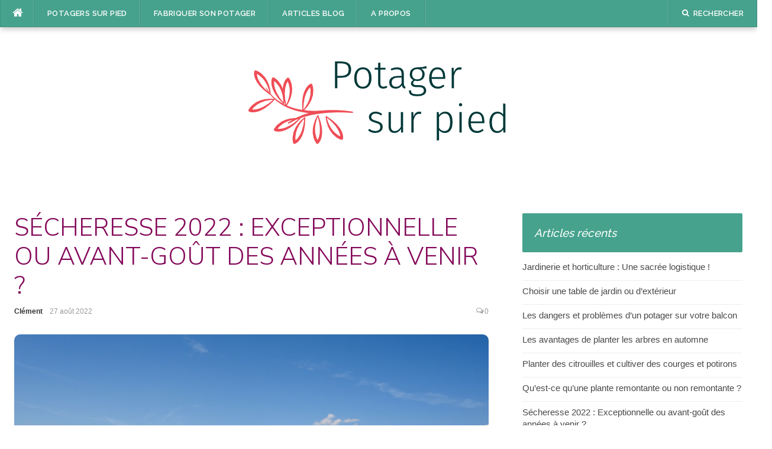

--- FILE ---
content_type: text/html; charset=UTF-8
request_url: https://www.potager-sur-pied.fr/secheresse-2022-exceptionnelle-ou-avant-gout-des-annees-a-venir/
body_size: 11840
content:
<!DOCTYPE html>
<html lang="fr-FR">
<head>
<meta charset="UTF-8">
<meta name="viewport" content="width=device-width, initial-scale=1">
<link rel="profile" href="http://gmpg.org/xfn/11">
<link rel="pingback" href="https://www.potager-sur-pied.fr/xmlrpc.php">
<meta name="google-site-verification" content="_aMMC82ISZPIsQcUxD9A8ZvqOS0Gk6Kk0yeba-dBhM8" />
<meta name="p:domain_verify" content="74401478529ded6a04e6faccb4fb8433"/>
<meta name="msvalidate.01" content="CE287EFF68A921B10BB9CD51854A66F0" />

<meta name='robots' content='index, follow, max-image-preview:large, max-snippet:-1, max-video-preview:-1' />

	<!-- This site is optimized with the Yoast SEO plugin v16.9 - https://yoast.com/wordpress/plugins/seo/ -->
	<title>Sécheresse 2022 : Exceptionnelle ou avant-goût des années à venir ? - Potager sur pied</title>
	<meta name="description" content="Comment cette sécheresse s&#039;est-elle produite ? Peut-elle revenir les années suivantes ? Que peut-on en tirer comme enseignements pour le futur ?" />
	<link rel="canonical" href="https://www.potager-sur-pied.fr/secheresse-2022-exceptionnelle-ou-avant-gout-des-annees-a-venir/" />
	<meta property="og:locale" content="fr_FR" />
	<meta property="og:type" content="article" />
	<meta property="og:title" content="Sécheresse 2022 : Exceptionnelle ou avant-goût des années à venir ? - Potager sur pied" />
	<meta property="og:description" content="Comment cette sécheresse s&#039;est-elle produite ? Peut-elle revenir les années suivantes ? Que peut-on en tirer comme enseignements pour le futur ?" />
	<meta property="og:url" content="https://www.potager-sur-pied.fr/secheresse-2022-exceptionnelle-ou-avant-gout-des-annees-a-venir/" />
	<meta property="og:site_name" content="Potager sur pied" />
	<meta property="article:published_time" content="2022-08-27T07:42:26+00:00" />
	<meta property="article:modified_time" content="2022-08-25T08:40:10+00:00" />
	<meta property="og:image" content="https://www.potager-sur-pied.fr/wp-content/uploads/2022/08/secheresse.jpg" />
	<meta property="og:image:width" content="1200" />
	<meta property="og:image:height" content="675" />
	<meta name="twitter:card" content="summary_large_image" />
	<meta name="twitter:label1" content="Écrit par" />
	<meta name="twitter:data1" content="Clément" />
	<meta name="twitter:label2" content="Durée de lecture est." />
	<meta name="twitter:data2" content="4 minutes" />
	<script type="application/ld+json" class="yoast-schema-graph">{"@context":"https://schema.org","@graph":[{"@type":"WebSite","@id":"https://www.potager-sur-pied.fr/#website","url":"https://www.potager-sur-pied.fr/","name":"Potager sur pied","description":"Le guide complet du potager sur\u00e9lev\u00e9","potentialAction":[{"@type":"SearchAction","target":{"@type":"EntryPoint","urlTemplate":"https://www.potager-sur-pied.fr/?s={search_term_string}"},"query-input":"required name=search_term_string"}],"inLanguage":"fr-FR"},{"@type":"ImageObject","@id":"https://www.potager-sur-pied.fr/secheresse-2022-exceptionnelle-ou-avant-gout-des-annees-a-venir/#primaryimage","inLanguage":"fr-FR","url":"https://www.potager-sur-pied.fr/wp-content/uploads/2022/08/secheresse.jpg","contentUrl":"https://www.potager-sur-pied.fr/wp-content/uploads/2022/08/secheresse.jpg","width":1200,"height":675,"caption":"S\u00e9cheresse 2022 : Image d'illustration"},{"@type":"WebPage","@id":"https://www.potager-sur-pied.fr/secheresse-2022-exceptionnelle-ou-avant-gout-des-annees-a-venir/#webpage","url":"https://www.potager-sur-pied.fr/secheresse-2022-exceptionnelle-ou-avant-gout-des-annees-a-venir/","name":"S\u00e9cheresse 2022 : Exceptionnelle ou avant-go\u00fbt des ann\u00e9es \u00e0 venir ? - Potager sur pied","isPartOf":{"@id":"https://www.potager-sur-pied.fr/#website"},"primaryImageOfPage":{"@id":"https://www.potager-sur-pied.fr/secheresse-2022-exceptionnelle-ou-avant-gout-des-annees-a-venir/#primaryimage"},"datePublished":"2022-08-27T07:42:26+00:00","dateModified":"2022-08-25T08:40:10+00:00","author":{"@id":"https://www.potager-sur-pied.fr/#/schema/person/161482f25280955e9e14ab19bd5723d6"},"description":"Comment cette s\u00e9cheresse s'est-elle produite ? Peut-elle revenir les ann\u00e9es suivantes ? Que peut-on en tirer comme enseignements pour le futur ?","breadcrumb":{"@id":"https://www.potager-sur-pied.fr/secheresse-2022-exceptionnelle-ou-avant-gout-des-annees-a-venir/#breadcrumb"},"inLanguage":"fr-FR","potentialAction":[{"@type":"ReadAction","target":["https://www.potager-sur-pied.fr/secheresse-2022-exceptionnelle-ou-avant-gout-des-annees-a-venir/"]}]},{"@type":"BreadcrumbList","@id":"https://www.potager-sur-pied.fr/secheresse-2022-exceptionnelle-ou-avant-gout-des-annees-a-venir/#breadcrumb","itemListElement":[{"@type":"ListItem","position":1,"name":"Potager sur pied","item":"https://www.potager-sur-pied.fr/"},{"@type":"ListItem","position":2,"name":"Actualit\u00e9s","item":"https://www.potager-sur-pied.fr/actualites/"},{"@type":"ListItem","position":3,"name":"S\u00e9cheresse 2022 : Exceptionnelle ou avant-go\u00fbt des ann\u00e9es \u00e0 venir ?"}]},{"@type":"Person","@id":"https://www.potager-sur-pied.fr/#/schema/person/161482f25280955e9e14ab19bd5723d6","name":"Cl\u00e9ment"}]}</script>
	<!-- / Yoast SEO plugin. -->


<link rel='dns-prefetch' href='//fonts.googleapis.com' />
<link rel='dns-prefetch' href='//s.w.org' />
<link rel="alternate" type="application/rss+xml" title="Potager sur pied &raquo; Flux" href="https://www.potager-sur-pied.fr/feed/" />
<link rel="alternate" type="application/rss+xml" title="Potager sur pied &raquo; Flux des commentaires" href="https://www.potager-sur-pied.fr/comments/feed/" />
<link rel="alternate" type="application/rss+xml" title="Potager sur pied &raquo; Sécheresse 2022 : Exceptionnelle ou avant-goût des années à venir ? Flux des commentaires" href="https://www.potager-sur-pied.fr/secheresse-2022-exceptionnelle-ou-avant-gout-des-annees-a-venir/feed/" />
		<script type="text/javascript">
			window._wpemojiSettings = {"baseUrl":"https:\/\/s.w.org\/images\/core\/emoji\/13.1.0\/72x72\/","ext":".png","svgUrl":"https:\/\/s.w.org\/images\/core\/emoji\/13.1.0\/svg\/","svgExt":".svg","source":{"concatemoji":"https:\/\/www.potager-sur-pied.fr\/wp-includes\/js\/wp-emoji-release.min.js?ver=5.8.12"}};
			!function(e,a,t){var n,r,o,i=a.createElement("canvas"),p=i.getContext&&i.getContext("2d");function s(e,t){var a=String.fromCharCode;p.clearRect(0,0,i.width,i.height),p.fillText(a.apply(this,e),0,0);e=i.toDataURL();return p.clearRect(0,0,i.width,i.height),p.fillText(a.apply(this,t),0,0),e===i.toDataURL()}function c(e){var t=a.createElement("script");t.src=e,t.defer=t.type="text/javascript",a.getElementsByTagName("head")[0].appendChild(t)}for(o=Array("flag","emoji"),t.supports={everything:!0,everythingExceptFlag:!0},r=0;r<o.length;r++)t.supports[o[r]]=function(e){if(!p||!p.fillText)return!1;switch(p.textBaseline="top",p.font="600 32px Arial",e){case"flag":return s([127987,65039,8205,9895,65039],[127987,65039,8203,9895,65039])?!1:!s([55356,56826,55356,56819],[55356,56826,8203,55356,56819])&&!s([55356,57332,56128,56423,56128,56418,56128,56421,56128,56430,56128,56423,56128,56447],[55356,57332,8203,56128,56423,8203,56128,56418,8203,56128,56421,8203,56128,56430,8203,56128,56423,8203,56128,56447]);case"emoji":return!s([10084,65039,8205,55357,56613],[10084,65039,8203,55357,56613])}return!1}(o[r]),t.supports.everything=t.supports.everything&&t.supports[o[r]],"flag"!==o[r]&&(t.supports.everythingExceptFlag=t.supports.everythingExceptFlag&&t.supports[o[r]]);t.supports.everythingExceptFlag=t.supports.everythingExceptFlag&&!t.supports.flag,t.DOMReady=!1,t.readyCallback=function(){t.DOMReady=!0},t.supports.everything||(n=function(){t.readyCallback()},a.addEventListener?(a.addEventListener("DOMContentLoaded",n,!1),e.addEventListener("load",n,!1)):(e.attachEvent("onload",n),a.attachEvent("onreadystatechange",function(){"complete"===a.readyState&&t.readyCallback()})),(n=t.source||{}).concatemoji?c(n.concatemoji):n.wpemoji&&n.twemoji&&(c(n.twemoji),c(n.wpemoji)))}(window,document,window._wpemojiSettings);
		</script>
		<style type="text/css">
img.wp-smiley,
img.emoji {
	display: inline !important;
	border: none !important;
	box-shadow: none !important;
	height: 1em !important;
	width: 1em !important;
	margin: 0 .07em !important;
	vertical-align: -0.1em !important;
	background: none !important;
	padding: 0 !important;
}
</style>
	<link rel='stylesheet' id='acy_front_messages_css-css'  href='https://www.potager-sur-pied.fr/wp-content/plugins/acymailing/media/css/front/messages.min.css?v=1659771745&#038;ver=5.8.12' type='text/css' media='all' />
<link rel='stylesheet' id='parent-style-css'  href='https://www.potager-sur-pied.fr/wp-content/themes/codilight-lite/style.css?ver=5.8.12' type='text/css' media='all' />
<link rel='stylesheet' id='potager-css'  href='https://www.potager-sur-pied.fr/wp-content/themes/potager/main.css?ver=5.8.12' type='text/css' media='all' />
<link rel='stylesheet' id='codilight-lite-google-fonts-css'  href='https://fonts.googleapis.com/css?family=Raleway%3A300%2C400%2C500%2C600%7CMerriweather&#038;subset=latin%2Clatin-ext' type='text/css' media='all' />
<link rel='stylesheet' id='codilight-lite-fontawesome-css'  href='https://www.potager-sur-pied.fr/wp-content/themes/codilight-lite/assets/css/font-awesome.min.css?ver=4.4.0' type='text/css' media='all' />
<link rel='stylesheet' id='codilight-lite-style-css'  href='https://www.potager-sur-pied.fr/wp-content/themes/potager/style.css?ver=5.8.12' type='text/css' media='all' />
<script type='text/javascript' id='acy_front_messages_js-js-before'>
var ACYM_AJAX = "admin-ajax.php?action=acymailing_router&noheader=1&nocache=1769354904";
</script>
<script type='text/javascript' src='https://www.potager-sur-pied.fr/wp-content/plugins/acymailing/media/js/front/messages.min.js?v=1659771745&#038;ver=5.8.12' id='acy_front_messages_js-js'></script>
<script type='text/javascript' src='https://www.potager-sur-pied.fr/wp-includes/js/jquery/jquery.min.js?ver=3.6.0' id='jquery-core-js'></script>
<script type='text/javascript' src='https://www.potager-sur-pied.fr/wp-includes/js/jquery/jquery-migrate.min.js?ver=3.3.2' id='jquery-migrate-js'></script>
<link rel="https://api.w.org/" href="https://www.potager-sur-pied.fr/wp-json/" /><link rel="alternate" type="application/json" href="https://www.potager-sur-pied.fr/wp-json/wp/v2/posts/757" /><link rel="EditURI" type="application/rsd+xml" title="RSD" href="https://www.potager-sur-pied.fr/xmlrpc.php?rsd" />
<link rel="wlwmanifest" type="application/wlwmanifest+xml" href="https://www.potager-sur-pied.fr/wp-includes/wlwmanifest.xml" /> 
<meta name="generator" content="WordPress 5.8.12" />
<link rel='shortlink' href='https://www.potager-sur-pied.fr/?p=757' />
<link rel="alternate" type="application/json+oembed" href="https://www.potager-sur-pied.fr/wp-json/oembed/1.0/embed?url=https%3A%2F%2Fwww.potager-sur-pied.fr%2Fsecheresse-2022-exceptionnelle-ou-avant-gout-des-annees-a-venir%2F" />
<link rel="alternate" type="text/xml+oembed" href="https://www.potager-sur-pied.fr/wp-json/oembed/1.0/embed?url=https%3A%2F%2Fwww.potager-sur-pied.fr%2Fsecheresse-2022-exceptionnelle-ou-avant-gout-des-annees-a-venir%2F&#038;format=xml" />
<style type="text/css" id="custom-background-css">
body.custom-background { background-color: #ffffff; }
</style>
	<link rel="icon" href="https://www.potager-sur-pied.fr/wp-content/uploads/2018/08/cropped-icone-32x32.png" sizes="32x32" />
<link rel="icon" href="https://www.potager-sur-pied.fr/wp-content/uploads/2018/08/cropped-icone-192x192.png" sizes="192x192" />
<link rel="apple-touch-icon" href="https://www.potager-sur-pied.fr/wp-content/uploads/2018/08/cropped-icone-180x180.png" />
<meta name="msapplication-TileImage" content="https://www.potager-sur-pied.fr/wp-content/uploads/2018/08/cropped-icone-270x270.png" />
<!-- Global site tag (gtag.js) - Google Analytics -->
<script async src="https://www.googletagmanager.com/gtag/js?id=UA-124259945-1"></script>
<script>
  window.dataLayer = window.dataLayer || [];
  function gtag(){dataLayer.push(arguments);}
  gtag('js', new Date());

  gtag('config', 'UA-124259945-1');
</script>
</head>

<body class="post-template-default single single-post postid-757 single-format-standard custom-background">
<div id="page" class="hfeed site">
	<a class="skip-link screen-reader-text" href="#content">Aller au contenu</a>
		<div id="topbar" class="site-topbar">
		<div class="container">
			<div class="topbar-left pull-left">
				<nav id="site-navigation" class="main-navigation" >
					<span class="home-menu"> <a href="https://www.potager-sur-pied.fr/" rel="home"><i class="fa fa-home"></i></a></span>
					<span class="nav-toggle"><a href="#0" id="nav-toggle">Menu<span></span></a></span>
					<ul class="ft-menu">
						<li id="menu-item-866" class="menu-item menu-item-type-post_type menu-item-object-page menu-item-866"><a href="https://www.potager-sur-pied.fr/potagers-sur-pied-et-jardinieres-surelevees/">Potagers sur pied</a></li>
<li id="menu-item-132" class="menu-item menu-item-type-post_type menu-item-object-page menu-item-132"><a href="https://www.potager-sur-pied.fr/fabriquer-son-potager-sureleve/">Fabriquer son potager</a></li>
<li id="menu-item-14" class="menu-item menu-item-type-post_type menu-item-object-page current_page_parent menu-item-14"><a href="https://www.potager-sur-pied.fr/actualites/">Articles blog</a></li>
<li id="menu-item-85" class="menu-item menu-item-type-post_type menu-item-object-page menu-item-85"><a href="https://www.potager-sur-pied.fr/a-propos/">A propos</a></li>
					</ul>
				</nav><!-- #site-navigation -->
			</div>
			<div class="topbar-right pull-right">
				<ul class="topbar-elements">
										<li class="topbar-search">
						<a href="javascript:void(0)"><i class="search-icon fa fa-search"></i><span>Rechercher</span></a>
						<div class="dropdown-content dropdown-search">
							<form role="search" method="get" class="search-form" action="https://www.potager-sur-pied.fr/">
				<label>
					<span class="screen-reader-text">Rechercher :</span>
					<input type="search" class="search-field" placeholder="Rechercher…" value="" name="s" />
				</label>
				<input type="submit" class="search-submit" value="Rechercher" />
			</form>						</div>
					</li>
										<div class="clear"></div>
				</ul>
			</div>
		</div>
	</div><!--#topbar-->
	
	<div class="mobile-navigation">
				<ul>
			<li class="menu-item menu-item-type-post_type menu-item-object-page menu-item-866"><a href="https://www.potager-sur-pied.fr/potagers-sur-pied-et-jardinieres-surelevees/">Potagers sur pied</a></li>
<li class="menu-item menu-item-type-post_type menu-item-object-page menu-item-132"><a href="https://www.potager-sur-pied.fr/fabriquer-son-potager-sureleve/">Fabriquer son potager</a></li>
<li class="menu-item menu-item-type-post_type menu-item-object-page current_page_parent menu-item-14"><a href="https://www.potager-sur-pied.fr/actualites/">Articles blog</a></li>
<li class="menu-item menu-item-type-post_type menu-item-object-page menu-item-85"><a href="https://www.potager-sur-pied.fr/a-propos/">A propos</a></li>
		</ul>
			</div>

		<header id="masthead" class="site-header" >
		<div class="container">
			<div class="site-branding">
				<a title="Potager sur pied" class="site-logo" href="https://www.potager-sur-pied.fr/" rel="home"><img src="https://www.potager-sur-pied.fr/wp-content/uploads/2022/08/logo-potager-sur-pied.png" alt="Potager sur pied"></a>			</div><!-- .site-branding -->
		</div>
	</header><!-- #masthead -->
	
	<div id="content" class="site-content container right-sidebar">
		<div class="content-inside">
			<div id="primary" class="content-area">
				<main id="main" class="site-main" role="main">

				
					
<article id="post-757" class="post-757 post type-post status-publish format-standard has-post-thumbnail hentry category-jardin-potager">
	<header class="entry-header entry-header-single">
		<h1 class="entry-title">Sécheresse 2022 : Exceptionnelle ou avant-goût des années à venir ?</h1>		<div class="entry-meta entry-meta-1"><span class="author vcard"><a class="url fn n" href="https://www.potager-sur-pied.fr/author/brebisss/">Clément</a></span><span class="entry-date"><time class="entry-date published" datetime="2022-08-27T09:42:26+02:00">27 août 2022</time></span><span class="comments-link"><i class="fa fa-comments-o"></i><a href="https://www.potager-sur-pied.fr/secheresse-2022-exceptionnelle-ou-avant-gout-des-annees-a-venir/#respond">0</a></span></div>	</header><!-- .entry-header -->

		<div class="entry-thumb">
		<img width="1200" height="675" src="https://www.potager-sur-pied.fr/wp-content/uploads/2022/08/secheresse.jpg" class="attachment-codilight_lte_codilight_lite_single_medium size-codilight_lte_codilight_lite_single_medium wp-post-image" alt="Sécheresse 2022 : Image d&#039;illustration" loading="lazy" srcset="https://www.potager-sur-pied.fr/wp-content/uploads/2022/08/secheresse.jpg 1200w, https://www.potager-sur-pied.fr/wp-content/uploads/2022/08/secheresse-300x169.jpg 300w, https://www.potager-sur-pied.fr/wp-content/uploads/2022/08/secheresse-1024x576.jpg 1024w, https://www.potager-sur-pied.fr/wp-content/uploads/2022/08/secheresse-768x432.jpg 768w" sizes="(max-width: 1200px) 100vw, 1200px" />	</div>
	
	<div class="entry-content">
		<p>Je ne vous apprends rien en commençant cet article par rappeler que <strong>l&rsquo;été 2022 a connu une sécheresse d&rsquo;une ampleur inédite en France</strong>, depuis le début des relevés météorologiques. Cet épisode désastreux est le résultat d&rsquo;une <strong>conjonction de facteurs</strong> qui ont amené de nombreux records de température à être dépassés un peu partout en France.</p>
<p>Selon moi, la question qui se pose est donc : <strong>Vient-on de vivre un phénomène extrêmement improbable, du type « sécheresse centennale », ou n&rsquo;était-ce que les prémisses d&rsquo;un changement climatique qui verra se reproduire ces conditions régulièrement ?</strong></p>
<p>J&rsquo;ai essayé, à mon niveau, de recueillir et recouper des informations fiables pour comprendre au mieux le phénomène et tenter d&rsquo;en tirer des pistes de conclusions.</p>
<h3>Quelles sont les causes de la sécheresse 2022 ?</h3>
<p><strong>L&rsquo;été 2021 avait été plutôt humide</strong> (rappelez-vous des sévères épisodes de mildiou), et globalement l&rsquo;état des nappes phréatiques en fin d&rsquo;automne 2021 était plutôt satisfaisant en France. <strong>L&rsquo;hiver 2021-2022 a été plutôt doux sur l&rsquo;ensemble de la France (la fin de l’année 2021 a été la plus chaude jamais mesurée en France depuis 1947)</strong>, avec une absence de neige sur une grande partie du territoire, excepté dans les Pyrénées, où leur abondance a provoqué des inondations. Pendant ce temps, <strong>le quart Sud-Est commençait déjà à être largement en déficit d&rsquo;eau</strong>. Au printemps, les températures ont été en moyenne <strong>entre 1 et 3°C au dessus de leurs normales</strong>. Les cumuls de précipitations ont été <strong>déficitaires d&rsquo;entre 40 et 60% globalement</strong>. Ce printemps se classe au troisième rang des printemps les plus secs sur la période 1959-2022 à l’échelle de la France.</p>
<p>Cet hiver et ce printemps 2022 avaient déjà amorcé les conditions d&rsquo;une sécheresse, avec un manque d&rsquo;eau significatif, des températures plus chaudes et un ensoleillement plus important. L&rsquo;été s&rsquo;annonçait donc compliqué, et on n&rsquo;avait encore rien vu.</p>
<p>A partir de début juin, <strong>un phénomène de goutte froide se forme au large du Portugal</strong>. Il s&rsquo;agit d&rsquo;une masse d&rsquo;air froid, en rotation cyclonique (dans le sens inverse des aiguilles d&rsquo;une montre). Ceci crée une dynamique qui <strong>amène l&rsquo;air très chaud d&rsquo;Afrique du Nord</strong> (Sahara et Maghreb) directement sur la façade Ouest de la France, jusqu&rsquo;en Bretagne, créant ainsi un phénomène appelé « plume de chaleur ». Ces premiers événements créent la première vague de chaleur de l&rsquo;été, particulièrement dans l&rsquo;Ouest de la France.</p>
<p>Environ un mois plus tard, début juillet, la seconde vague se met en place. La goutte froide est toujours présente, et cette fois-ci elle est <strong>renforcée par une onde beaucoup plus vaste</strong>, qui réchauffe toute l&rsquo;Europe jusqu&rsquo;à la Scandinavie.</p>
<p>Début Août, encore une vague de chaleur, jusqu&rsquo;aux premiers vrais orages de l&rsquo;été, aux alentours du 15 août, qui offrent un premier répit à certaines zones qui profitent des précipitations, tout en subissant bien souvent des inondations.</p>
<h3>Un événement inédit et improbable ?</h3>
<p>Durant cet été, <strong>la barre des 40°C</strong> a été dépassée dans de nombreuses localités françaises, l&rsquo;équivalent de <strong>20 ans de feux de forêts ont été brûlés en 2 mois</strong>, la Loire a été quasiment à sec, on a vu des <strong>vols d&rsquo;eau dans des citernes publiques</strong> en Ardèche, les éleveurs savoyards ont du monter des camions de foin dans les alpages et <strong>abattre une partie de leurs troupeaux</strong>&#8230;</p>
<p>Alors certes, cette sécheresse 2022 a été la pire jamais enregistrée, n&rsquo;en déplaise aux « climato-septiques » qui sont particulièrement véhéments sur internet ces temps-ci. Mais est-elle un événement isolé ?</p>
<p>Finalement, <strong>quand on observe les causes, on se rend compte qu&rsquo;il s&rsquo;agit d&rsquo;une accumulation de plusieurs phénomènes, accumulation elle-même assez incroyable</strong>. <strong>Mais quand on prend les causes une par une, aucune n&rsquo;est étonnante.</strong> Hiver chaud et sec, goutte froide, sont des phénomènes qu&rsquo;on a déjà vécu indépendamment ces dernières années. Leur fréquence devient simplement plus importante avec le temps qui passe.</p>
<h3>A quand la prochaine ?</h3>
<p>Cette sécheresse pourrait-elle se reproduire ? Dans 10 ans ? 5 ans ? L&rsquo;année prochaine ? Personne n&rsquo;en sait rien, mais sur Twitter, Christophe Cassou, climatologue au CNRS et membre du GIEC, nous donne son avis :</p>
<blockquote class="twitter-tweet">
<p dir="ltr" lang="fr">⁉️Du mal a percevoir ce qu&rsquo;est un climat a +2°C, seuil que l&rsquo;on atteindra vers 2050 si on se contente des politiques publiques actuelles,<br />
demandez aux toulousains, ils le vivent⁉️<br />
L&rsquo;anom de🌡️depuis le 1e Jan est +2°➡️ Cette année est un analogue du climat normal ds 25-30ans👇<br />
🧵 <a href="https://t.co/wFsdCyFbjs">pic.twitter.com/wFsdCyFbjs</a></p>
<p>— Christophe Cassou (@cassouman40) <a href="https://twitter.com/cassouman40/status/1551273765006458880?ref_src=twsrc%5Etfw">July 24, 2022</a></p></blockquote>
<p><script async src="https://platform.twitter.com/widgets.js" charset="utf-8"></script></p>
<p><strong>Du côté de nos politiques actuels, le problème continue d&rsquo;être dramatiquement ignoré</strong>, mais pour les agriculteurs, la question se pose sérieusement. <strong>Il va falloir adapter les cultures et les élevages pour faire face à ces conditions climatiques extrêmes</strong>, qui seront la norme demain. Espèces et variétés cultivées, modes de culture, modes d&rsquo;élevages, régime alimentaire&#8230; Il faudra repenser nos productions, certaines traditions et conforts devront sans doute être abandonnées. <strong>Mais espérons que cet été 2022 sera celui de la prise de conscience collective, et que de nombreuses innovations verront le jour !</strong></p>
			</div><!-- .entry-content -->

	<footer class="entry-footer">
		<div class="entry-taxonomies"><div class="entry-categories"><span>Catégories</span><ul class="post-categories">
	<li><a href="https://www.potager-sur-pied.fr/category/jardin-potager/" rel="category tag">Jardin et potager</a></li></ul></div></div>
						<div class="post-navigation row">
			<div class="col-md-6">
								<span>Article précédent</span>
				<h2 class="h5"><a href="https://www.potager-sur-pied.fr/quel-pot-de-fleur-choisir-pour-mon-potager-sur-pied/" rel="prev">Quel pot de fleur choisir pour mon potager de balcon ?</a></h2>
							</div>
			<div class="col-md-6 post-navi-next">
								<span>Article suivant</span>
				<h2 class="h5"><a href="https://www.potager-sur-pied.fr/qu-est-ce-qu-une-plante-remontante-ou-non-remontante/" rel="next">Qu&rsquo;est-ce qu&rsquo;une plante remontante ou non remontante ?</a></h2>
							</div>
		</div>
		
	</footer><!-- .entry-footer -->
</article><!-- #post-## -->

					
<div id="comments" class="comments-area">

	
	
	
		<div id="respond" class="comment-respond">
		<h3 id="reply-title" class="comment-reply-title">Laisser un commentaire <small><a rel="nofollow" id="cancel-comment-reply-link" href="/secheresse-2022-exceptionnelle-ou-avant-gout-des-annees-a-venir/#respond" style="display:none;">Annuler la réponse</a></small></h3><form action="https://www.potager-sur-pied.fr/wp-comments-post.php" method="post" id="commentform" class="comment-form" novalidate><p class="comment-notes"><span id="email-notes">Votre adresse e-mail ne sera pas publiée.</span> Les champs obligatoires sont indiqués avec <span class="required">*</span></p><p class="comment-form-comment"><label for="comment">Commentaire</label> <textarea id="comment" name="comment" cols="45" rows="8" maxlength="65525" required="required"></textarea></p><p class="comment-form-author"><label for="author">Nom <span class="required">*</span></label> <input id="author" name="author" type="text" value="" size="30" maxlength="245" required='required' /></p>
<p class="comment-form-email"><label for="email">E-mail <span class="required">*</span></label> <input id="email" name="email" type="email" value="" size="30" maxlength="100" aria-describedby="email-notes" required='required' /></p>
<p class="comment-form-url"><label for="url">Site web</label> <input id="url" name="url" type="url" value="" size="30" maxlength="200" /></p>
<p class="form-submit"><input name="submit" type="submit" id="submit" class="submit" value="Laisser un commentaire" /> <input type='hidden' name='comment_post_ID' value='757' id='comment_post_ID' />
<input type='hidden' name='comment_parent' id='comment_parent' value='0' />
</p></form>	</div><!-- #respond -->
	
</div><!-- #comments -->

				
				</main><!-- #main -->
			</div><!-- #primary -->


		<div id="secondary" class="widget-area sidebar" role="complementary">
			
		<aside id="recent-posts-2" class="widget widget_recent_entries">
		<h2 class="widget-title"><span>Articles récents</span></h2>
		<ul>
											<li>
					<a href="https://www.potager-sur-pied.fr/la-jardinerie-une-sacree-logistique/">Jardinerie et horticulture : Une sacrée logistique !</a>
									</li>
											<li>
					<a href="https://www.potager-sur-pied.fr/choisir-une-table-de-jardin-ou-exterieur/">Choisir une table de jardin ou d&rsquo;extérieur</a>
									</li>
											<li>
					<a href="https://www.potager-sur-pied.fr/dangers-problemes-potager-sur-balcon/">Les dangers et problèmes d&rsquo;un potager sur votre balcon</a>
									</li>
											<li>
					<a href="https://www.potager-sur-pied.fr/avantages-planter-arbres-automne/">Les avantages de planter les arbres en automne</a>
									</li>
											<li>
					<a href="https://www.potager-sur-pied.fr/planter-des-citrouilles-et-cultiver-courges-potirons/">Planter des citrouilles et cultiver des courges et potirons</a>
									</li>
											<li>
					<a href="https://www.potager-sur-pied.fr/qu-est-ce-qu-une-plante-remontante-ou-non-remontante/">Qu&rsquo;est-ce qu&rsquo;une plante remontante ou non remontante ?</a>
									</li>
											<li>
					<a href="https://www.potager-sur-pied.fr/secheresse-2022-exceptionnelle-ou-avant-gout-des-annees-a-venir/" aria-current="page">Sécheresse 2022 : Exceptionnelle ou avant-goût des années à venir ?</a>
									</li>
											<li>
					<a href="https://www.potager-sur-pied.fr/les-plantes-exterieur-toxiques-pour-humains/">Les plantes d&rsquo;extérieur toxiques pour les humains que vous avez peut-être chez vous</a>
									</li>
											<li>
					<a href="https://www.potager-sur-pied.fr/quel-pot-de-fleur-choisir-pour-mon-potager-sur-pied/">Quel pot de fleur choisir pour mon potager de balcon ?</a>
									</li>
											<li>
					<a href="https://www.potager-sur-pied.fr/faux-semis-c-est-quoi/">Qu&rsquo;est-ce qu&rsquo;un faux semis ?</a>
									</li>
											<li>
					<a href="https://www.potager-sur-pied.fr/piege-pondoir-moustique-tigre-avis-test-biogents-bg-gat-2/">Piège pondoir à moustique tigre : Avis et test du Biogents BG &#8211; GAT 2</a>
									</li>
											<li>
					<a href="https://www.potager-sur-pied.fr/parfumer-son-balcon-les-plantes-les-plus-odorantes-et-faciles-a-faire-pousser/">Parfumer son balcon : Les plantes les plus odorantes pour sa terrasse</a>
									</li>
											<li>
					<a href="https://www.potager-sur-pied.fr/comment-pailler-des-jardinieres-de-balcon/">Comment pailler des jardinières de balcon ?</a>
									</li>
											<li>
					<a href="https://www.potager-sur-pied.fr/canicule-et-potager-leffet-seche-cheveux-cest-quoi/">Canicule et potager : L&rsquo;effet sèche-cheveux c&rsquo;est quoi ?</a>
									</li>
											<li>
					<a href="https://www.potager-sur-pied.fr/grosse-chaleur-et-jardinage-que-faire-au-jardin-quand-il-fait-trop-chaud/">Grosse chaleur et jardinage &#8211; que faire au jardin quand il fait trop chaud ?</a>
									</li>
											<li>
					<a href="https://www.potager-sur-pied.fr/qui-sont-les-meilleurs-youtubeurs-jardinage-francais/">Qui sont les meilleurs youtubeurs jardinage français ?</a>
									</li>
											<li>
					<a href="https://www.potager-sur-pied.fr/6-plantes-potageres-autogames-ou-autofecondes-pour-votre-balcon/">6 plantes potagères autogames ou autofécondes pour votre balcon</a>
									</li>
											<li>
					<a href="https://www.potager-sur-pied.fr/amenager-une-veranda-en-jardin-hiver/">Aménager une véranda en jardin d&rsquo;hiver</a>
									</li>
											<li>
					<a href="https://www.potager-sur-pied.fr/paillage-quest-ce-que-la-faim-dazote-quelle-solution/">Paillage : qu&rsquo;est-ce que la faim d&rsquo;azote ? Quelle solution ?</a>
									</li>
											<li>
					<a href="https://www.potager-sur-pied.fr/la-necrose-apicale-ou-cul-noir/">Tomates : Qu&rsquo;est-ce que la nécrose apicale ou « cul noir » ? Quelles solutions ?</a>
									</li>
					</ul>

		</aside>		</div><!-- #secondary -->
		</div> <!--#content-inside-->
	</div><!-- #content -->
	<div class="container newsletter">
		<div class="row">
			<div clas="col-md-12">
			<h3>
				Inscrivez-vous à la newsletter Potager sur pied 🤩
			</h3>
			<p>Ces contenus vous intéressent ? Abonnez-vous pour recevoir une fois par mois les derniers articles, et des contenus bonus (bons plans, astuces, etc).</p>
			<div id="acym_fulldiv_formAcym1" class="acym__subscription__form__shortcode acym__subscription__form-erase">
    <form action="https://www.potager-sur-pied.fr/index.php?page=acymailing_front&ctrl=frontusers&noheader=1" id="formAcym1" name="formAcym1" enctype="multipart/form-data" onsubmit="return submitAcymForm('subscribe','formAcym1', 'acymSubmitSubForm')"><div class="acym__subscription__form__fields">
    <div class="onefield fieldacy2 acyfield_text" id="field_2"><input id="email_field_487"  name="user[email]" placeholder="E-mail" value="" data-authorized-content="{&quot;0&quot;:&quot;all&quot;,&quot;regex&quot;:&quot;&quot;,&quot;message&quot;:&quot;Valeur incorrecte pour le champ E-mail&quot;}" required type="email" class="cell acym__user__edit__email  "><div class="acym__field__error__block" data-acym-field-id="2"></div></div><div class="acym__subscription__form__lists">
    <input type="hidden" name="hiddenlists" value="1">	<style>
		#acym_fulldiv_formAcym1 .acym__subscription__form__fields .acym__subscription__form__lists{
			display: inline-block;
			width: auto;
			margin: 0 20px;
			text-align: left;
		}

		#acym_fulldiv_formAcym1 .acym__subscription__form__fields .acym__subscription__form__lists label{
			display: inline-block;
			margin-right: 10px;
			width: auto;
		}

		#acym_fulldiv_formAcym1 .acym__subscription__form__fields .acym__subscription__form__lists input[type="checkbox"]{
			margin-top: 0 !important;
			margin-right: 5px;
		}
	</style>
</div>
	<style>
		#acym_fulldiv_formAcym1 .acym__subscription__form__fields{
			display: flex;
			justify-content: center;
			align-items: center
		}

		#acym_fulldiv_formAcym1 .acym__subscription__form__fields > *{
			margin: 10px auto !important;
		}
	</style>
</div>
<div class="acym__subscription__form__button">
    	<button type="button" onclick="try{ return submitAcymForm('subscribe','formAcym1', 'acymSubmitSubForm'); }catch(err){alert('The form could not be submitted '+err);return false;}">Je m'abonne</button>
	<style>
		#acym_fulldiv_formAcym1 .acym__subscription__form__button{
			display: flex;
			justify-content: center;
			align-items: center
		}

		#acym_fulldiv_formAcym1 .acym__subscription__form__button button{
			background-color: #0f9884;
			color: #ffffff;
			border-width: 0px;
			border-style: solid;
			border-color: #0f9884;
			border-radius: 5px;
			padding: 5px 20px;
		}
	</style>
</div>
<input type="hidden" name="ctrl" value="frontusers" />
<input type="hidden" name="task" value="notask" />
<input type="hidden" name="page" value="acymailing_front" />
<input type="hidden" name="option" value="acymailing" />
<input type="hidden" name="acy_source" value="Form ID 1">
<input type="hidden" name="acyformname" value="formAcym1">
<input type="hidden" name="acymformtype" value="shortcode">
<input type="hidden" name="acysubmode" value="form_acym">

<input type="hidden" name="redirect" value="">
<input type="hidden" name="ajax" value="0">
<input type="hidden" name="confirmation_message" value="">
	</form>
</div>
<style>
	#acym_fulldiv_formAcym1.acym__subscription__form__shortcode{
		height: 180px;
		width: 300px;
		background-color: #f5f5f5;
		color: #000000 !important;
		padding: .5rem;
		text-align: center;
		display: flex;
		justify-content: center;
		align-items: center;
		margin: 1rem auto;
	}

	#acym_fulldiv_formAcym1.acym__subscription__form__shortcode .responseContainer{
		margin-bottom: 0 !important;
		padding: .4rem !important;
	}

	#acym_fulldiv_formAcym1.acym__subscription__form__shortcode #formAcym1{
		margin: 0;
	}

	#acym_fulldiv_formAcym1.acym__subscription__form__shortcode .acym__subscription__form__fields, #acym_fulldiv_formAcym1.acym__subscription__form__shortcode .acym__subscription__form__button{
		display: block;
		width: 100%;
		margin: 1rem 0 !important;
	}

	#acym_fulldiv_formAcym1.acym__subscription__form__shortcode .acym__subscription__form__fields .acym__subscription__form__lists{
		display: block;
		width: 100%;
		margin: 1rem 10px !important;
	}

	#acym_fulldiv_formAcym1.acym__subscription__form__shortcode .acym__subscription__form__fields > *:not(style){
		display: block;
	}

	</style>
			</div>	
		</div>
	</div>
	<div class="footer-shadow container">
		<div class="row">
			<div class="col-md-12">
				<img src="https://www.potager-sur-pied.fr/wp-content/themes/codilight-lite/assets/images/footer-shadow.png" alt="" />
			</div>
		</div>
	</div>
	<footer id="colophon" class="site-footer" >
		<div class="container">

			
			<div class="site-info">
				<p>Les articles de ce site sont susceptibles d'intégrer des liens sponsorisés vers les sites de nos partenaires. Ceux-ci me permettent de pérenniser ce site, n'hésitez pas à cliquer !</p>
				<p>
					Copyright 2026 &copy; Potager sur pied Tous droits réservés.				</p>
				<a href="https://www.potager-sur-pied.fr/mentions-legales/">Mentions légales</a>
			</div><!-- .site-info -->

		</div>
	</footer><!-- #colophon -->
	<div id="ppp" class="">
		<div id="ppp-bg"></div>
		<div class="ppp-content">
			<button id="ppp-close">
				Fermer
			</button>	
			<h3>
				Inscrivez-vous à la newsletter Potager sur pied 🤩
			</h3>
			<p>Mes articles vous intéressent ?<br /> Abonnez-vous pour recevoir une fois par mois les derniers articles, et des contenus bonus (bons plans, astuces, etc).</p>
			<div id="acym_fulldiv_formAcym1" class="acym__subscription__form__shortcode acym__subscription__form-erase">
    <form action="https://www.potager-sur-pied.fr/index.php?page=acymailing_front&ctrl=frontusers&noheader=1" id="formAcym1" name="formAcym1" enctype="multipart/form-data" onsubmit="return submitAcymForm('subscribe','formAcym1', 'acymSubmitSubForm')"><div class="acym__subscription__form__fields">
    <div class="onefield fieldacy2 acyfield_text" id="field_2"><input id="email_field_312"  name="user[email]" placeholder="E-mail" value="" data-authorized-content="{&quot;0&quot;:&quot;all&quot;,&quot;regex&quot;:&quot;&quot;,&quot;message&quot;:&quot;Valeur incorrecte pour le champ E-mail&quot;}" required type="email" class="cell acym__user__edit__email  "><div class="acym__field__error__block" data-acym-field-id="2"></div></div><div class="acym__subscription__form__lists">
    <input type="hidden" name="hiddenlists" value="1">	<style>
		#acym_fulldiv_formAcym1 .acym__subscription__form__fields .acym__subscription__form__lists{
			display: inline-block;
			width: auto;
			margin: 0 20px;
			text-align: left;
		}

		#acym_fulldiv_formAcym1 .acym__subscription__form__fields .acym__subscription__form__lists label{
			display: inline-block;
			margin-right: 10px;
			width: auto;
		}

		#acym_fulldiv_formAcym1 .acym__subscription__form__fields .acym__subscription__form__lists input[type="checkbox"]{
			margin-top: 0 !important;
			margin-right: 5px;
		}
	</style>
</div>
	<style>
		#acym_fulldiv_formAcym1 .acym__subscription__form__fields{
			display: flex;
			justify-content: center;
			align-items: center
		}

		#acym_fulldiv_formAcym1 .acym__subscription__form__fields > *{
			margin: 10px auto !important;
		}
	</style>
</div>
<div class="acym__subscription__form__button">
    	<button type="button" onclick="try{ return submitAcymForm('subscribe','formAcym1', 'acymSubmitSubForm'); }catch(err){alert('The form could not be submitted '+err);return false;}">Je m'abonne</button>
	<style>
		#acym_fulldiv_formAcym1 .acym__subscription__form__button{
			display: flex;
			justify-content: center;
			align-items: center
		}

		#acym_fulldiv_formAcym1 .acym__subscription__form__button button{
			background-color: #0f9884;
			color: #ffffff;
			border-width: 0px;
			border-style: solid;
			border-color: #0f9884;
			border-radius: 5px;
			padding: 5px 20px;
		}
	</style>
</div>
<input type="hidden" name="ctrl" value="frontusers" />
<input type="hidden" name="task" value="notask" />
<input type="hidden" name="page" value="acymailing_front" />
<input type="hidden" name="option" value="acymailing" />
<input type="hidden" name="acy_source" value="Form ID 1">
<input type="hidden" name="acyformname" value="formAcym1">
<input type="hidden" name="acymformtype" value="shortcode">
<input type="hidden" name="acysubmode" value="form_acym">

<input type="hidden" name="redirect" value="">
<input type="hidden" name="ajax" value="0">
<input type="hidden" name="confirmation_message" value="">
	</form>
</div>
<style>
	#acym_fulldiv_formAcym1.acym__subscription__form__shortcode{
		height: 180px;
		width: 300px;
		background-color: #f5f5f5;
		color: #000000 !important;
		padding: .5rem;
		text-align: center;
		display: flex;
		justify-content: center;
		align-items: center;
		margin: 1rem auto;
	}

	#acym_fulldiv_formAcym1.acym__subscription__form__shortcode .responseContainer{
		margin-bottom: 0 !important;
		padding: .4rem !important;
	}

	#acym_fulldiv_formAcym1.acym__subscription__form__shortcode #formAcym1{
		margin: 0;
	}

	#acym_fulldiv_formAcym1.acym__subscription__form__shortcode .acym__subscription__form__fields, #acym_fulldiv_formAcym1.acym__subscription__form__shortcode .acym__subscription__form__button{
		display: block;
		width: 100%;
		margin: 1rem 0 !important;
	}

	#acym_fulldiv_formAcym1.acym__subscription__form__shortcode .acym__subscription__form__fields .acym__subscription__form__lists{
		display: block;
		width: 100%;
		margin: 1rem 10px !important;
	}

	#acym_fulldiv_formAcym1.acym__subscription__form__shortcode .acym__subscription__form__fields > *:not(style){
		display: block;
	}

	</style>
 
		</div>
	</div>
</div><!-- #page -->

<link rel='stylesheet' id='style_acymailing_module-css'  href='https://www.potager-sur-pied.fr/wp-content/plugins/acymailing/media/css/module.min.css?v=792&#038;ver=5.8.12' type='text/css' media='all' />
<script type='text/javascript' src='https://www.potager-sur-pied.fr/wp-content/themes/potager/js/jquery.basictable.min.js?ver=1.0.0' id='responsiveTables-js'></script>
<script type='text/javascript' src='https://www.potager-sur-pied.fr/wp-content/themes/codilight-lite/assets/js/libs.js?ver=20120206' id='codilight-lite-libs-js-js'></script>
<script type='text/javascript' src='https://www.potager-sur-pied.fr/wp-content/themes/codilight-lite/assets/js/theme.js?ver=20120206' id='codilight-lite-theme-js-js'></script>
<script type='text/javascript' src='https://www.potager-sur-pied.fr/wp-includes/js/comment-reply.min.js?ver=5.8.12' id='comment-reply-js'></script>
<script type='text/javascript' src='https://www.potager-sur-pied.fr/wp-includes/js/wp-embed.min.js?ver=5.8.12' id='wp-embed-js'></script>
<script type='text/javascript' src='https://www.potager-sur-pied.fr/wp-content/plugins/acymailing/media/js/module.min.js?v=792&#038;ver=5.8.12' id='acym_script1-js'></script>
<script type='text/javascript' id='acym_script1-js-after'>
        if(typeof acymModule === 'undefined'){
            var acymModule = [];
			acymModule['emailRegex'] = /^[a-z0-9!#$%&\'*+\/=?^_`{|}~-]+(?:\.[a-z0-9!#$%&\'*+\/=?^_`{|}~-]+)*\@([a-z0-9-]+\.)+[a-z0-9]{2,20}$/i;
			acymModule['NAMECAPTION'] = 'Nom';
			acymModule['NAME_MISSING'] = 'Veuillez saisir votre nom';
			acymModule['EMAILCAPTION'] = 'E-mail';
			acymModule['VALID_EMAIL'] = 'Veuillez saisir une adresse e-mail valide';
			acymModule['VALID_EMAIL_CONFIRMATION'] = 'Email field and email confirmation field must be identical';
			acymModule['CAPTCHA_MISSING'] = 'Le captcha n’est pas valide, veuillez réessayer';
			acymModule['NO_LIST_SELECTED'] = 'Veuillez sélectionner les listes auxquelles vous souhaitez vous abonner';
			acymModule['NO_LIST_SELECTED_UNSUB'] = 'Sélectionnez les listes desquelles vous souhaitez vous désabonner';
            acymModule['ACCEPT_TERMS'] = 'Veuillez cocher les conditions générales / la politique de confidentialité';
        }
		
</script>
<script type="text/javascript">
jQuery(window).on("load", function(){
	jQuery(".table").basictable();
	
	// popup newsletter 
	var popupok = sessionStorage.getItem("popup");
	if(popupok != "1") {
		setTimeout(function(){
			jQuery('#ppp').addClass("ouvert");
			sessionStorage.setItem("popup", "1");
		}, 50000);
	}
	jQuery("#ppp-close, #ppp-bg").on("click", function(){
		jQuery('#ppp').removeClass("ouvert")
	});
	

});
</script>
</body>
</html>


--- FILE ---
content_type: text/css
request_url: https://www.potager-sur-pied.fr/wp-content/themes/potager/main.css?ver=5.8.12
body_size: 1935
content:
@charset "UTF-8";@import url("https://fonts.googleapis.com/css2?family=Nunito+Sans:wght@300&display=swap");body,button,input,select,textarea{font-size:0.95rem;line-height:1.8rem}.container{padding:0;max-width:1500px}h1,h3{font-family:"Nunito Sans",sans-serif;text-transform:uppercase;font-weight:300}h2{font-style:italic;font-size:1.2rem;padding:20px;background-color:#46a28d;color:#fff;border-radius:2px;margin-bottom:35px}h3{font-size:1.8rem}h4{font-size:1.3rem;font-weight:600}h5{font-size:1.1rem;font-weight:600}img{border-radius:10px}.entry-thumb img,img.size-full{width:100%;height:auto;margin-bottom:15px}.site-content .content-inside{border:none}@media screen and (max-width:1600px){.container{max-width:1350px}}@media screen and (max-width:1250px){.container{max-width:1050px}}@media screen and (max-width:400px){.container{width:96%}}.block1_grid .entry-thumb{margin-bottom:0}.block1_grid article:hover h2.entry-title{background-color:#84095A}.block1_grid article:hover .entry-title a{color:white}article a{color:#114200;text-decoration:none}article p a{color:#000;text-decoration:underline}article a:hover{text-decoration:none}article a.btn{display:inline-block;background-color:#46a28d;color:#fff;text-decoration:none;padding:5px 10px;-webkit-transition:all 0.5s ease;transition:all 0.5s ease;border-radius:5px}article a.btn:focus,article a.btn:hover{background-color:#287362}.single .entry-header h1.entry-title,h1.entry-title{color:#84095A;font-size:2.6rem;-webkit-hyphens:none;-ms-hyphens:none;hyphens:none}article .encadre{background-color:#f3f0eb;padding:20px;border-radius:15px;width:145%;max-width:1000px;margin-bottom:20px}article .encadre h3{font-size:1.5rem;font-weight:600}article .encadre .ligne{width:100%;display:-webkit-box;display:-ms-flexbox;display:flex;-webkit-box-orient:horizontal;-webkit-box-direction:normal;-ms-flex-direction:row;flex-direction:row;margin-bottom:10px}article .encadre .ligne .img{width:25%;margin-right:5%}article .encadre .ligne .img a{display:block;width:100%;height:100%}article .encadre .ligne .img img{width:100%;height:100%;-o-object-fit:cover;object-fit:cover}article .encadre .ligne .desc{width:65%}@media screen and (max-width:1000px){article .encadre{width:100%}}@media screen and (max-width:700px){.single .entry-header h1.entry-title,h1.entry-title{font-size:2rem}article .encadre .ligne{-webkit-box-orient:vertical;-webkit-box-direction:normal;-ms-flex-direction:column;flex-direction:column}article .encadre .ligne .img{width:100%;height:300px;margin-bottom:10px}article .encadre .ligne .desc{width:100%}}@media screen and (max-width:500px){article img{width:100%}}.site-header{background-color:#fff;margin-top:0}.home .site-header{background-image:url("img/bg-header.jpg");background-size:contain!important;background-repeat:no-repeat;background-position:top!important;padding-bottom:400px}@media screen and (max-width:1250px){.home .site-header{padding-bottom:350px;background-position:bottom!important}}@media screen and (max-width:700px){.home .site-header{padding-bottom:250px;background-position:bottom!important}.site-header .site-branding{width:80%;margin:auto}}@media screen and (max-width:500px){.home .site-header{background-size:120%!important}}@media screen and (max-width:400px){.home .site-header{padding-bottom:200px}}.widget li{line-height:1.3rem;margin-bottom:12px;padding-bottom:12px;border-bottom:1px solid #eee}td.product-img{min-width:150px}table thead td,table thead th{vertical-align:middle;background-color:#84095A;color:#fff}.container.newsletter{padding-top:40px;padding-left:10%;padding-right:10%;max-width:100%;-webkit-box-sizing:border-box;box-sizing:border-box;background-color:#f5f5f5;text-align:center}#ppp{visibility:hidden;opacity:0;z-index:0;-webkit-transition:all 0.5s ease;transition:all 0.5s ease}#ppp.ouvert{visibility:visible;opacity:1;z-index:998;position:fixed;top:0;left:0}#ppp #ppp-bg{width:100vw;height:100vh;display:block;z-index:998;position:fixed;top:0;left:0;background-color:#000;opacity:0.7}#ppp .ppp-content{display:-webkit-box;display:-ms-flexbox;display:flex;width:96%;max-width:450px;left:0;right:0;margin:auto;top:15vh;position:fixed;background-color:#f5f5f5;border-radius:10px;z-index:999;-webkit-box-orient:vertical;-webkit-box-direction:normal;-ms-flex-direction:column;flex-direction:column;padding:30px}#ppp .ppp-content h3{font-size:1.4rem}#ppp .ppp-content #ppp-close{position:absolute;top:-35px;background-color:transparent;border:none;color:#fff;right:10px;font-size:0.85rem}#ppp .ppp-content #ppp-close:before{content:"⨉";display:inline-block}#homeblocks{display:-webkit-box;display:-ms-flexbox;display:flex;-webkit-box-orient:horizontal;-webkit-box-direction:normal;-ms-flex-direction:row;flex-direction:row;-webkit-box-pack:justify;-ms-flex-pack:justify;justify-content:space-between;margin-top:-120px;margin-bottom:50px}#homeblocks .homeblock{width:30%;display:-webkit-box;display:-ms-flexbox;display:flex;-webkit-box-orient:vertical;-webkit-box-direction:normal;-ms-flex-direction:column;flex-direction:column;-webkit-box-pack:start;-ms-flex-pack:start;justify-content:flex-start;-webkit-box-align:center;-ms-flex-align:center;align-items:center}#homeblocks .homeblock a{display:-webkit-box;display:-ms-flexbox;display:flex;-webkit-box-orient:vertical;-webkit-box-direction:normal;-ms-flex-direction:column;flex-direction:column;-webkit-box-pack:start;-ms-flex-pack:start;justify-content:flex-start;-webkit-box-align:center;-ms-flex-align:center;align-items:center;width:100%;text-align:center;margin-top:0px;-webkit-transition:all 0.5s ease;transition:all 0.5s ease}#homeblocks .homeblock a img{width:auto;height:auto;margin:auto;-webkit-transform:rotate(0deg);transform:rotate(0deg);-webkit-transition:all 0.5s ease;transition:all 0.5s ease}#homeblocks .homeblock a.blockimg{height:400px}#homeblocks .homeblock a.blocktitre{display:-webkit-inline-box;display:-ms-inline-flexbox;display:inline-flex;font-family:"Nunito Sans";text-transform:uppercase;font-size:1.1rem;font-weight:600;background-color:#46a28d;color:#fff;width:auto;padding:5px 10px;letter-spacing:0.2px;margin-top:10px;border-radius:5px}#homeblocks .homeblock:hover a.blockimg{-webkit-transform:rotate(5deg);transform:rotate(5deg)}#homeblocks .homeblock:hover a.blocktitre{background-color:#287362}@media screen and (max-width:1550px){#homeblocks .homeblock{width:32%}#homeblocks .homeblock a.blocktitre{font-size:1rem;letter-spacing:0px;margin-top:0}}@media screen and (max-width:1250px){#homeblocks .homeblock{width:33.3%}#homeblocks .homeblock a.blockimg{height:330px}#homeblocks .homeblock a.blocktitre{width:70%;line-height:1.3rem}}@media screen and (max-width:800px){#homeblocks{-webkit-box-orient:vertical;-webkit-box-direction:normal;-ms-flex-direction:column;flex-direction:column;-webkit-box-align:center;-ms-flex-align:center;align-items:center;margin-top:-80px}#homeblocks .homeblock{-webkit-box-orient:horizontal;-webkit-box-direction:normal;-ms-flex-direction:row;flex-direction:row;width:100%;max-width:500px}#homeblocks .homeblock a.blocktitre{width:70%;line-height:1.3rem;margin-left:-100px;position:relative}#homeblocks .homeblock:nth-child(odd){-webkit-box-orient:horizontal;-webkit-box-direction:reverse;-ms-flex-direction:row-reverse;flex-direction:row-reverse}#homeblocks .homeblock:nth-child(odd) a.blocktitre{margin-left:unset;margin-right:-100px}}@media screen and (max-width:800px){#homeblocks .homeblock a.blockimg{height:auto}}.page-template-template-homepage article{width:800px;text-align:center;margin:auto;margin-top:50px}.page-template-template-homepage #lastPosts{text-align:center;margin-bottom:50px}.page-template-template-homepage #lastPosts .liste-posts{display:-webkit-box;display:-ms-flexbox;display:flex;-webkit-box-pack:justify;-ms-flex-pack:justify;justify-content:space-between}.page-template-template-homepage #lastPosts .liste-posts .lastPosts-item{width:19%;display:-webkit-box;display:-ms-flexbox;display:flex;-webkit-box-orient:vertical;-webkit-box-direction:normal;-ms-flex-direction:column;flex-direction:column}.page-template-template-homepage #lastPosts .liste-posts .lastPosts-item a img{height:180px;width:100%;-o-object-fit:cover;object-fit:cover}.page-template-template-homepage #lastPosts .liste-posts .lastPosts-item a span{margin-top:10px;font-weight:600;display:-webkit-box;display:-ms-flexbox;display:flex;line-height:1.2rem}@media screen and (max-width:900px){.page-template-template-homepage article{width:100%}.page-template-template-homepage #lastPosts{text-align:left}.page-template-template-homepage #lastPosts .liste-posts{display:-webkit-inline-box;display:-ms-inline-flexbox;display:inline-flex;width:100%;overflow:scroll}.page-template-template-homepage #lastPosts .liste-posts .lastPosts-item{min-width:55%;width:55%;margin-left:0;margin:1.5%}}@media screen and (max-width:500px){.page-template-template-homepage #lastPosts .liste-posts .lastPosts-item{min-width:280px;width:280px}}
/*# sourceMappingURL=main.css.map */

--- FILE ---
content_type: text/css
request_url: https://www.potager-sur-pied.fr/wp-content/themes/potager/style.css?ver=5.8.12
body_size: 30
content:
/*
Theme Name: Potager
Description: Theme enfant Codilight lite
Author: 
Author URI:
Template: codilight-lite
Version: 0.1.0
*/